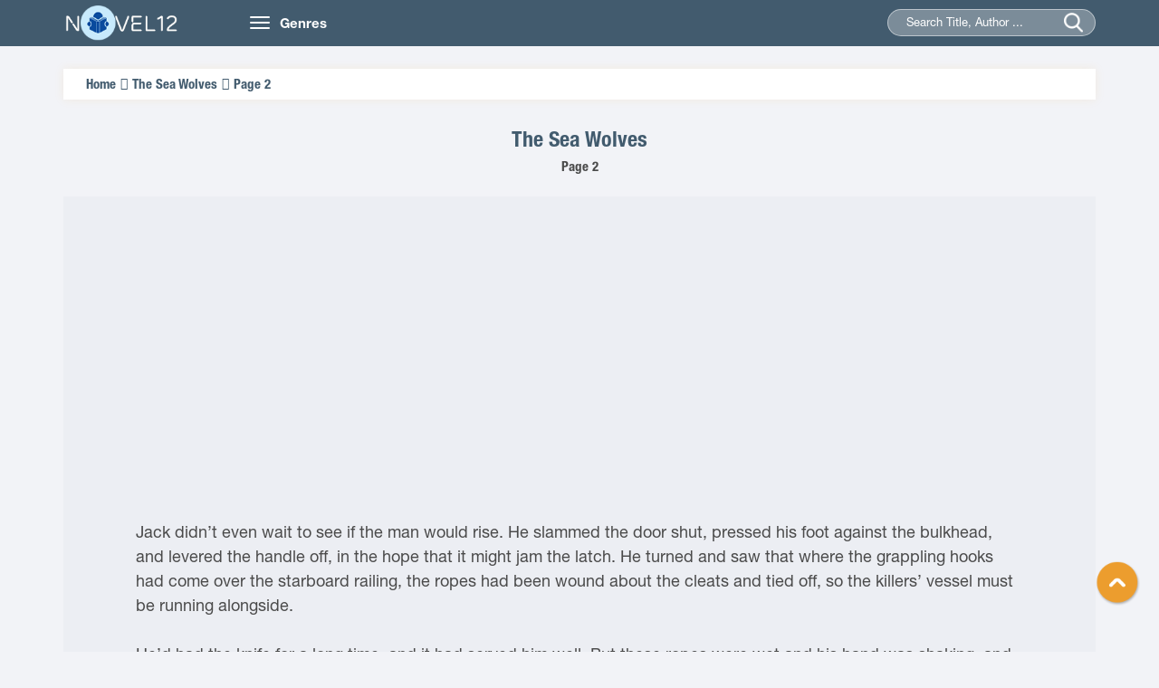

--- FILE ---
content_type: text/html
request_url: https://novel12.com/the-sea-wolves/page-2-124677.htm
body_size: 8707
content:
<!DOCTYPE html>
<html lang="en-US">
<head>
	<meta http-equiv="content-type" content="text/html;charset=UTF-8" />
    <meta name="viewport" content="width=device-width, minimum-scale=1.0, maximum-scale=1.0, user-scalable=no">
    <title>The Sea Wolves Page 2 read online free by Christopher Golden - Novel12</title>
    <meta name="description" content="Read The Sea Wolves Page 2 online free from your iPhone, iPad, Tablet, Pc... The Sea Wolves novels by Christopher Golden." />
    <meta name="keywords" content="The Sea Wolves, Christopher Golden" />
    <meta name="robots" content="index,follow" />
    <link rel="stylesheet" type="text/css" href="/css/bootstrap.min.css">
    <link rel="stylesheet" href="/css/owl.carousel.min.css">
    <link rel="stylesheet" href="/css/owl.theme.css">
    <link rel="stylesheet" href="/css/font-awesome.min.css">
    <link rel="stylesheet" type="text/css" href="/css/reset.css">
    <link rel="stylesheet" type="text/css" href="/css/animate.css">
    <link rel="stylesheet" type="text/css" href="/css/slick.css">
    <link rel="stylesheet" type="text/css" href="/css/style12.css">
    <link rel="stylesheet" type="text/css" href="/css/responsive.css">
    <link rel="stylesheet" type="text/css" href="/css/jquery-ui.min.css">
    <link href="/favicon.png" rel="shortcut icon" type="images/png">
<script src="https://code.jquery.com/jquery-1.9.1.min.js"></script>
<script src="https://apis.google.com/js/platform.js" async defer></script>
<script type="text/javascript" src="/js/jquery-ui.min.js"></script>
<script type="text/javascript" src="/js/bootstrap.min.js"></script>
<script type="text/javascript" src="/js/owl.carousel.min.js"></script>
<script type="text/javascript" src="/js/slick.min.js"></script>
<script type="text/javascript" src="/lazy-load/jquery.lazyload.min.js"></script>
<script type="text/javascript" src="/lazy-load/jq.js"></script>
<script type="text/javascript" src="/js/customf9e3.js?v=1.1"></script>


</head>
<body class="home">
    <header class="header">
        <div class="container">
            <div class="row">
                <div class="col-md-2 col-sm-3">
                    <a href="/" class="logo"><img src="/images/logo12.png" alt="Books Online Free">
                        <h1 class="dn">Books Online Free</h1>
                     </a>
                </div>
                <div class="col-md-10 col-sm-9">
                    <nav class="navbar">
                        <div class="navbar-header">
                            <button type="button" class="navbar-toggle">
                                <span class="icon-bar"></span>
                                <span class="icon-bar"></span>
                                <span class="icon-bar"></span>
                            </button>
                            <a class="navbar-brand hidden-xs" href="">Genres</a>
                        </div>
                        <div class="collapse navbar-collapse main-menu" id="Navbar">
                            <ul class="nav navbar-nav">
								<li><a title="Adventure Novels" href="/280406-adventure.htm">Adventure</a></li>
								<li><a title="Christian Novels" href="/280407-christian.htm">Christian</a></li>
								<li><a title="Fantasy Novels" href="/280408-fantasy.htm">Fantasy</a></li>
								<li><a title="General Novels" href="/280409-general.htm">General</a></li>
								<li><a title="Graphic Novels" href="/280410-graphic.htm">Graphic</a></li>
								<li><a title="Historical Novels" href="/280411-historica.htm">Historical</a></li>
								<li><a title="Horror Novels" href="/280412-horror.htm">Horror</a></li>
								<li><a title="Humorous Novels" href="/280413-humorous.htm">Humorous</a></li>
								<li><a title="Mystery Novels" href="/280414-mystery.htm">Mystery</a></li>
								<li><a title="Romance Novels" href="/280415-romance.htm">Romance</a></li>
								<li><a title="Science Fiction Novels" href="/280416-science-fiction.htm">Science Fiction</a></li>
								<li><a title="Thriller Novels" href="/280417-thriller.htm">Thriller</a></li>
								<li><a title="Western Novels" href="/280418-western.htm">Western</a></li>
								<li><a title="Young Adult Novels" href="/280419-young-adult.htm">Young Adult</a></li>
                            </ul>
                        </div>
                    </nav>
                    <div class="seach">
                        <form action="/search.htm" method="post" >
                            <input type="hidden" name="post_type" value="product">
                            <input type="text" id="searchname" class="searchname" name="keyword" value="" placeholder="Search Title, Author ...">
                            <input type="submit" name="submit">
                            <span class="submit"></span>
                        </form>
                    </div>
                </div>
            </div>
        </div>
	<script async data-cfasync="false" src="https://cdn.adschill.com/v2/unit/pt.js" type="text/javascript"></script>
</header>    
	<section class="section3">
        <div class="container">
            <div class="row">
                <div class=" col-xs-12 section-content">
                    <div class="duongdan box-shadow">
                        <ul>
                            <li><a href="/" title="Home">Home</a></li>
                            <li><a href="/242486/the-sea-wolves.htm" title="The Sea Wolves">The Sea Wolves</a></li>
                            <li><p>Page 2</p></li>
                        </ul>
                    </div>
                    <div class="content wl">
                        <div class="content-head wl">
                            <div class="title">
                                <h1><a href="/242486/the-sea-wolves.htm" title="The Sea Wolves">The Sea Wolves</a></h1>
                            </div>
                            <div class="des">
                                <h2>Page 2</h2>
                            </div>
                        </div>
                        <div class="content-center wl">
                           
<div align="center" style="padding-top:5px">
<iframe data-aa='2267447' src='//ad.a-ads.com/2267447?size=300x250' style='width:300px; height:250px; border:0px; padding:0; overflow:hidden; background-color: transparent;'></iframe>
 </div>

<p>
<br />Jack didn&rsquo;t even wait to see if the man would rise. He slammed the door shut, pressed his foot against the bulkhead, and levered the handle off, in the hope that it might jam the latch. He turned and saw that where the grappling hooks had come over the starboard railing, the ropes had been wound about the cleats and tied off, so the killers&rsquo; vessel must be running alongside.<br />
<br />He&rsquo;d had the knife for a long time, and it had served him well. But these ropes were wet and his hand was shaking, and Jack found cutting through harder than he&rsquo;d anticipated. He kept low, remembering the fate that had befallen the lookouts up in the crow&rsquo;s nest. Crossbow, he suspected, or perhaps a small harpoon. He had no wish to present another silhouetted target.<br />
<br />Something crashed against the door behind him, shaking it in its frame. He jumped, and the rope parted. It had been under such tension that it whipped and unwound, strands catching Jack across the face as it fell away to the boat below.<br />
<br />Whoever was down there would now know that something was amiss.<br />
<br />The door shook again, the impact tremendous.<br />
<br />A crack sounded from somewhere; wood breaking close by, perhaps, or maybe a gunshot from farther away.<br />
<br />&ldquo;Hey, down there!&rdquo; a voice cried out, and it came from above. Jack spun around and crouched in a fighting stance, knife held out to his right, knees bent, ready to leap aside. &ldquo;Hey, is that &hellip; is that a boat?&rdquo;<br />
<br />&ldquo;Turn hard to port, Captain!&rdquo; Jack shouted.<br />
<br />&ldquo;Who is that? What&rsquo;s happening?&rdquo;<br />
<br />&ldquo;We&rsquo;ve been boarded by pirates seeking gold. Hard to port, and I&rsquo;m doing my damned best to&mdash;&rdquo;<br />
<br />The door was struck again, and a long splinter cracked out as the wood around the broken latch changed shape.<br />
<br />&ldquo;Hard to port!&rdquo; Jack ran to the next rope and started sawing. Something whistled by his head, lifting his hair and kissing his ear bloody, and he ducked down, heart thumping, eyes wide with dreadful excitement.<br />
<br />He was just killing those men in cold blood, he thought, and the memory was terrible. He had only once seen such extreme brutality by man upon man, and all but one of those slave drivers was now dead. But the more he dwelled on that, the more it would distract him.<br />
<br />In the pit of his gut, he felt the slight pull that told him the Umatilla was starting to turn. Good on you, Captain, he thought, and then gunfire erupted from somewhere inside the ship.<br />
<br />The rope parted beneath his knife, and this time he was ready. He ducked down and turned his face away, feeling the frayed ends whip through his hair as he ran at a crouch beside the railing. Two ropes were cut, and there were two more to go. The wind changed, and the ship started to thump through the water as it angled against the swell. Jack heard the two remaining ropes creaking as they were dragged along the railing&mdash;as the Umatilla pulled to port, so the attackers&rsquo; smaller vessel was being dragged closer to the hull, even as the ropes tipped it toward the waves.<br />
<br />As Jack approached the third rope, it was under so much tension that water sprang from it and misted in the moonlight. It was almost beautiful.<br />
<br />More gunfire erupted somewhere behind him, and men were shouting. Good. He hoped the returning prospectors had gotten one of the bastards, hoped the pirates hadn&rsquo;t killed many more, and more than anything he hoped that his friend Merritt was alive.<br />
<br />He paused by the rope &hellip; and then walked on. Because someone was approaching him from behind. They closed on him like his own lost shadow, and though Jack could not hear, see, or smell them, still he knew that they were there.<br />
<br />Pausing beyond the straining rope, Jack turned in a crouch, the knife a part of his hand.<br />
<br />The man was less than eight feet away &hellip; the man who had first boarded the Umatilla, but now his dark clothes were wet and there was a splash of blood across his cheek and forehead. He stood casually, as if on an evening stroll rather than a murder spree. He was huge&mdash;several inches over six feet tall, broad as a barrel around the chest, and Jack could make out knotted muscles and powerful limbs even beneath his baggy clothing. His crooked nose and the dark circles under his eyes gave him a mortician&rsquo;s austerity.<br />
<br />He regarded Jack as a man might look upon a landed fish about to be gutted.<br />
<br />&ldquo;Get your gold?&rdquo; Jack asked.<br />
<br />The man raised one eyebrow. His eyes glimmered, catching the moonlight and reflecting a brutal intelligence. There was no mercy there, but neither was this man vacant. His was a distinct, very decisive sadism.<br />
<br />&ldquo;So you&rsquo;ll be the cause of my raid being cut so short,&rdquo; the man said. His voice was deep and mannered. Calm.<br />
<br />The ship was turning harder now, and Jack could hear the tumult of the waters below, and see the masts of this man&rsquo;s ship dipping left and right as it was battered against the Umatilla.<br />
<br />&ldquo;I don&rsquo;t like thieves,&rdquo; Jack said. His anger scorched, and he sensed the boiling savagery of his enemy.<br />
<br />&ldquo;Well then, it&rsquo;s a good thing it&rsquo;s no thief who&rsquo;s going to kill you,&rdquo; the man said, and he flowed forward through the mist.<br />
<br />The last grappling hook, never tied off, creaked and then ruptured. Shards of metal skittered across the deck and whistled through the air. The rope lashed upward like a freed reptile, strands thrashing at the air as it sprang back over the railing. The big man turned his head to protect his eyes, and then Jack was at him, ducking low and driving with his left shoulder. Even after everything, he had no wish to feel his knife sinking into this man&rsquo;s gut. Perhaps if he had simply stabbed him&mdash;used that moment of surprise to pierce him through the heart&mdash;everything else might have been different.<br />
<br />Striking the man was like hitting a slab of meat hanging in an abattoir. There was no give to his flesh, and no sense that Jack&rsquo;s attack had caused anything other than mild annoyance. Before Jack could gather himself for another assault, he was lifted by two massive hands. And then he was flying.<br />
<br />For a moment he thought of that pelican, and his cry of fear and surprise sounded like the bird&rsquo;s enigmatic grumblings. Then he fell, and his view swirled as he plummeted toward the sea&mdash;the pirate&rsquo;s boat being hauled around and bashed by the Umatilla, the larger vessel crashing through the waves, and that big man on deck, watching Jack as he fell toward his death.<br />
<br />No! Jack&rsquo;s mind roared as he struck the waves and was pulled beneath. The cold took his breath away, and he took in a mouthful of seawater, gagging, forcing it out through pursed lips as he was buffeted at the sea&rsquo;s whim. He recalled those frozen wastelands and his haunted demise, and being brought back by that wolf of the wild. No, no, I will not die again.<br />
<br />The knife had gone, dropped so that he could use both hands. He pulled for what he thought was the surface, unsure of which way was up, which down. He swam easily, confident, before realizing that he was sinking. There was a weight pulling him down, and it was one weight that he could never part with&mdash;the small bag of gold he had acquired in the Yukon, which he always kept in his pocket. Jack kicked off his heavy boots. It was so cold, the depths so shattering. What&rsquo;s down there? he thought, and for once he cursed his curiosity.<br />
<br />Checking that the bag of gold nuggets and dust was still with him, Jack took a moment to gather his thoughts. His heart was racing. His eyes blurred, and the cold froze his bones. Above him, he could see the dark hulls of the two vessels passing by.<br />
<br />Jack pulled and kicked as hard as he could, breath leaking from him and desperation driving him up. At last he broke surface close to the pirate schooner&rsquo;s stern, and it pushed him aside as it plowed the waves. He struck the hull so hard that the wind was knocked from him, and he scrabbled for purchase. His fingers closed upon a drooping line, and he clung to the rope for dear life. Coughing, spluttering, fingers clasping the ship&rsquo;s railing, Jack was only vaguely aware of the dark shape that emerged from the water beside him and scrambled up the side of the ship to the deck. Hardly climbing at all, he thought, and then that shadow fell across him.<br />
<br />He looked up into the dripping face of the man he&rsquo;d met on the Umatilla. As Jack opened his mouth&mdash;to scream or ask questions, or simply in amazement, he was not sure which&mdash;the man reached down, grasped Jack&rsquo;s jacket, and pulled him from where he clung to the rope, up onto the deck of the pirate schooner.<br />
<br />&ldquo;Welcome to the Larsen,&rdquo; the big man said, and he turned and walked away.<br />
<br />Shakily, Jack sat against the railing and looked up. Perhaps half a minute ago he had been on the Umatilla&rsquo;s deck. Now he was down on the ship the man had named the Larsen, and things were progressing rapidly. Only one rope still secured the Larsen to the larger vessel. Gunshots sounded from above, but the bigger ship&rsquo;s deck was almost fifteen feet higher, and it was difficult to see what was happening. The captain&rsquo;s port turn&mdash;at Jack&rsquo;s instruction&mdash;was causing the smaller ship to buck and crash against the hull, and the sharp reports of cracking wood were clearly audible between gunfire and the crash of waves.<br />
<br />Someone appeared at the railing above, and Jack raised his hand. Shadows struggled, and then a body fell onto the Larsen&rsquo;s deck. A man darted from cover and dragged the fallen person aside.<br />
<br />Jack pulled himself upright, and there was one thing on his mind: getting back onto the Umatilla. In moments the ships would part company, and with the pirates&rsquo; surprise attack compromised, they would make their escape. The fallen man must have been one of them making a panicked return, and once the others were down&mdash;<br />
<br />Someone laughed, and three shapes appeared from the shadows. A short black man glanced at Jack and grinned, a gold tooth glimmering in the weak moonlight, and then the three spread out close to where their ship bumped against the Umatilla.<br />
<br />Someone shouted, and another shape fell from above. This time it was a woman. She struck the deck with a sickening thud, groaned, rolled over; and then the black man grabbed one leg and dragged her across the deck.<br />
<br />&ldquo;What?&rdquo; Jack whispered. &ldquo;Wait. Hey!&rdquo;<br />
<br />Several more shapes appeared at the railings above them, one man shouting, another crying. They were thrown down to the schooner just like the others, and the three men let them strike the hardwood deck before taking them away. One man&mdash;a prospector Jack had spoken to, but whose name he&rsquo;d never known&mdash;stood immediately and reached for a knife, but one of the pirates waved a hand dismissively, the blow so strong it knocked the prospector&rsquo;s head to one side and sent teeth scattering into the sea. The man fell, and the pirate slung him over his shoulder.<br />
<br />Jack ran for the last rope connecting the ships. Stealth was pointless, because they knew he was here. Panic had taken him. His mind worked quickly and logically, and yet fear was inside him, a darkness that seemed to cloud out the moonlight. They&rsquo;re taking them below, he thought, and they don&rsquo;t care how injured they are.<br />
<br />Several shadows dropped down, avoiding the rigging, landing along the deck almost as silently as Jack had seen them boarding the Umatilla. One man glared at him, hatred in his eyes, and then someone started shooting.<br />
<br />Jack dashed behind a lifeboat fixed amidships. Bullets thudded home, wood splintered. He expected shouting and running, but instead he heard only soft, growl-like laughter.<br />
<br />I have to get away! he thought, but deep down he already knew that he was too late. He heard the keen hiss of a blade slashing rope, and the Larsen&rsquo;s movement instantly changed. Rigging rattled, booms swung, and Jack slid from behind the lifeboat as the schooner turned hard to starboard.<br />
<br />In the darkness, in the mist, the Umatilla quickly faded away. Merritt, Jack thought. He could make out shapes lining the railings, and there were several more reports as they fired more shots after the pirates.<br />
<br />None of whom seemed concerned.<br />
<br />&ldquo;Sea&rsquo;s washed up a wet rat,&rdquo; the black man said, grinning at Jack.<br />
<br />&ldquo;Looks more like a dead dog to me,&rdquo; a pale ogre of a man replied.<br />
<br />&ldquo;He&rsquo;s neither,&rdquo; a voice said, and Jack knew immediately to whom it belonged. A hand closed around the back of his neck and pulled him upright. &ldquo;He&rsquo;s the one who fought back.&rdquo;<br />
<br />There were six men around Jack. They were all dressed the same&mdash;black, loose clothing, knives still clasped in their hands. A couple of them carried small knotted bags that might have held gold. One nursed a wound in his side, and if it was a gunshot, then the man should be down. He should be moaning. But even he smiled at Jack, and there was an air of expectation that chilled him more than the sea, and more than his lonely near death in the north.<br />
<br />That had been the wild, at its heart impartial.<br />
<br />This was savagery unfettered by any moral concern. This was evil.<br />
<br />&ldquo;Shall we, Ghost?&rdquo; someone asked.<br />
<br />&ldquo;I think not,&rdquo; the big man said. Jack turned to face him.<br />
<br />&ldquo;Ghost?&rdquo; Jack said.<br />
<br />&ldquo;That&rsquo;s right. And you have me at a disadvantage, sir.&rdquo;<br />
<br />&ldquo;Not as I view it,&rdquo; Jack said, meaning to sound defiant. But the man&rsquo;s eyes bored into him, and his mass was a mountain waiting to tumble.<br />
<br />This was savagery unfettered by any moral concern. This was evil.<br />
<br />Ghost smiled. He knew Jack&rsquo;s fear and was evidently used to it. &ldquo;I&rsquo;ll know your name, son,&rdquo; Ghost whispered, and the whole ocean heard.<br />
<br />&ldquo;I&rsquo;m Jack London,&rdquo; Jack said. The name gave him strength, defining as it did both the wild part of him and the man he was growing to become, and he felt a rush of delight as Ghost raised one eyebrow.<br />
<br />&ldquo;Are you, indeed?&rdquo; Ghost replied. &ldquo;You fought back, Jack London. That was brave.&rdquo;<br />
<br />&ldquo;And stupid,&rdquo; another man put in.<br />
<br />&ldquo;Well,&rdquo; Ghost said, shrugging, then laying a hand on Jack&rsquo;s shoulder. &ldquo;Truth is, sometimes one is the other.&rdquo;<br />
<br />&ldquo;I&rsquo;ve never been stupid,&rdquo; Jack said.<br />
<br />&ldquo;Why fight us, then?&rdquo;<br />
<br />&ldquo;You&rsquo;re murderers and thieves.&rdquo;<br />
<br />A ripple of laughter went among the Larsen&rsquo;s crew. &ldquo;Oh,&rdquo; someone said, &ldquo;worse than that.&rdquo;<br />
<br />Ghost raised a hand to silence them, his eyes still challenging Jack.<br />
<br />&ldquo;And?&rdquo; Ghost asked, staring expectantly.</p><div align="center" style="padding-top:5px">
	<div id="pf-15277-1" data-format="display" ><script>window.pubfuturetag = window.pubfuturetag || [];window.pubfuturetag.push({unit: "6841163fec2439418db4f4d8", id: "pf-15277-1"})</script></div>
							
</div>
 </div>
                        <div class="content-button">
							
						
                            <div class="nut-button">
                                <a type="button" class="btn btn-default" href="https://novel12.com/the-sea-wolves/page-1-124676.htm">< Prev </a>
					
                                <a type="button" class="btn btn-default" href="https://novel12.com/the-sea-wolves/page-3-124678.htm">Next ></a>
									
                            </div>

                            <div class="mobile" rel="nofollow" style="padding-top:50px;">

                            </div>
                            
                        </div>
											<div align="center" style="padding-top:5px;padding-bottom: 75px;">
						<iframe data-aa='2267447' src='//ad.a-ads.com/2267447?size=300x250' style='width:300px; height:250px; border:0px; padding:0; overflow:hidden; background-color: transparent;'></iframe>
 
							</div>
                    </div>
                </div>
            </div>
        </div>
    </section>
<footer class="footer">
<div class="container">
    <div class="row">
        <div class="col-sm-4">
            <div class="footer-block">
                <div class="footer-block-header"><h3 class="title">Books Online Free</h3></div>
                <div class="footer-block-content">
                    <p><a href="/">Novel12.Com</a> - Copyright © 2014 - 2021</p>
                </div>
            </div>
        </div>
        <div class="col-sm-4">
            <div class="footer-block">
                <div class="footer-block-header"><h3 class="title">Links</h3></div>
                <div class="footer-block-content">
                    <ul class="footer-block-list">
                        <li>
								<p><a href="https://novel12.com/" title="Books Online Free">Books Online Free</a><a href="https://novel12.com/" title="Novels Online">Novels Online</a><a href="https://allnovelfull.com/" title="Light Novel">Light Novel</a></p>
                        </li>
                    </ul>
                </div>
            </div>
        </div>
        <div class="col-sm-4">
            <div class="footer-block">
                <div class="footer-block-header"><h3 class="title">Contact Us</h3></div>
                <div class="footer-block-content">
                    <ul class="footer-block-list">
					<li><p>All The Data From The Network AND User Upload, If Infringement, Please Contact Us To Delete!</p>
					</li>
                        <li>Email: <a href="/cdn-cgi/l/email-protection" class="__cf_email__" data-cfemail="2647424b4f4866484950434a17140845494b">[email&#160;protected]</a></li>
                    </ul>
                </div>
            </div>
        </div>  
    </div>
</div>
</footer>
  <div id="toTop"></div>
	<div class="overlay"></div>

<!-- Global site tag (gtag.js) - Google Analytics -->
<script data-cfasync="false" src="/cdn-cgi/scripts/5c5dd728/cloudflare-static/email-decode.min.js"></script><script async src="https://www.googletagmanager.com/gtag/js?id=UA-60504362-1"></script>
<script>
  window.dataLayer = window.dataLayer || [];
  function gtag(){dataLayer.push(arguments);}
  gtag('js', new Date());

  gtag('config', 'UA-60504362-1');
</script>
<script defer src="https://static.cloudflareinsights.com/beacon.min.js/vcd15cbe7772f49c399c6a5babf22c1241717689176015" integrity="sha512-ZpsOmlRQV6y907TI0dKBHq9Md29nnaEIPlkf84rnaERnq6zvWvPUqr2ft8M1aS28oN72PdrCzSjY4U6VaAw1EQ==" data-cf-beacon='{"version":"2024.11.0","token":"c5e45551e7604554baf2229a865be0ff","r":1,"server_timing":{"name":{"cfCacheStatus":true,"cfEdge":true,"cfExtPri":true,"cfL4":true,"cfOrigin":true,"cfSpeedBrain":true},"location_startswith":null}}' crossorigin="anonymous"></script>
</body>
</html>